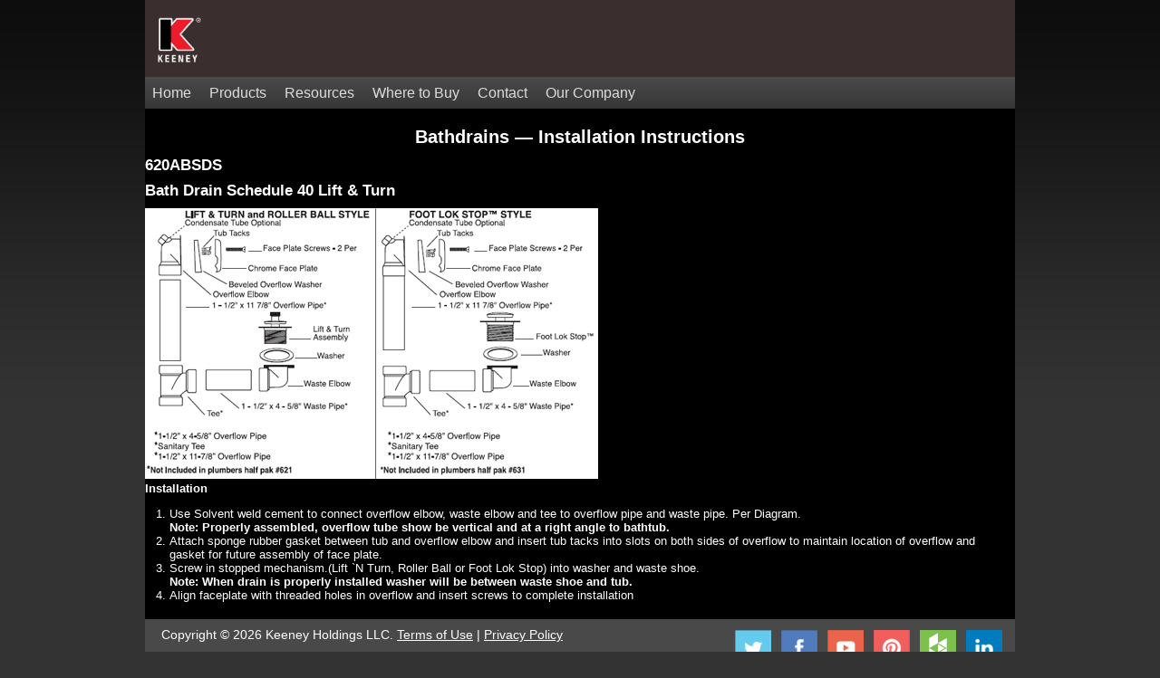

--- FILE ---
content_type: text/html; charset=utf-8
request_url: https://www.keeneymfg.com/installation_instructions/1922-en-620ABSDS
body_size: 4179
content:
<!DOCTYPE html>
<html>
  <head>
    <meta name="description" content="For over 90 years KEENEY is continually praised as an industry leader in both the wholesale and retail markets for plumbing products and our innovative plumbing solutions." />
<meta http-equiv="Content-type" content="text/html; charset=utf-8" />
<title>620ABSDS | Bath Drain Schedule 40 Lift &amp; Turn | Installation Instructions | Keeney | PlumbPak</title>

<script type="text/javascript">
  if (typeof console == "undefined" || typeof console.log == "undefined")
    console = { log: function() {} }
</script>

<link href="/assets/application-bc8856b4ebda6707583d637eb4f11fa2.css" media="screen" rel="stylesheet" type="text/css" />

<script src="https://ajax.googleapis.com/ajax/libs/jquery/1.11.2/jquery.min.js"></script>
<script src="https://ajax.googleapis.com/ajax/libs/jqueryui/1.12.1/jquery-ui.min.js"></script>
<script src="/assets/application-b07eba4cd93b826bd33aa33abf280af4.js" type="text/javascript"></script>

<!--[if lte IE 6]>
  <link href="/assets/ie6-08780f29cf55ae4e5567f363fbf07d72.css" media="screen" rel="stylesheet" type="text/css" />
<![endif]-->
<!--[if IE 7]>
  <link href="/assets/ie7-5ca9c04db6d3edacf30aacdec1a22c76.css" media="screen" rel="stylesheet" type="text/css" />
<![endif]-->
<!--[if gte IE 8]>
  <link href="/assets/ie-general-90d1c63c223590f5ee277a1dfad4f5e2.css" media="screen" rel="stylesheet" type="text/css" />
<![endif]-->


<!-- do not remove -->
<meta name="google-site-verification" content="nL7uhqj5vErRIAH2motmafZPHhxnhKzB08hDq2kZQ6I" />
<meta content="authenticity_token" name="csrf-param" />
<meta content="zeOJzqLt+Yb1LcgeN3Tuawzq7yYiO0GVr60a2kY/Dgs=" name="csrf-token" />
<link href="/installation_instructions/1922-en-620ABSDS" rel="canonical" />
    <!-- Facebook Pixel Code -->
    <script>
        !function(f,b,e,v,n,t,s){
          if(f.fbq)return;n=f.fbq=function(){n.callMethod?n.callMethod.apply(n,arguments):n.queue.push(arguments)};
          if(!f._fbq)f._fbq=n;n.push=n;n.loaded=!0;n.version='2.0';
          n.queue=[];t=b.createElement(e);t.async=!0;
          t.src=v;s=b.getElementsByTagName(e)[0];
          s.parentNode.insertBefore(t,s)
        }(window, document,'script', 'https://connect.facebook.net/en_US/fbevents.js');
        fbq('init', '1023788637632573');
        fbq('track', 'PageView');
    </script>
    <noscript>
      <img height="1" width="1" style="display:none" src="https://www.facebook.com/tr?id=1023788637632573&ev=PageView&noscript=1"/>
    </noscript>
    <!-- End Facebook Pixel Code -->
  </head>
  <body onload="">
    <div id="overlay"></div>
    <div id='outer_container'>
      <div id="container">
        <div id="header">
          <div id="logos">
            <h1><a href="https://www.keeneymfg.com/"></a></h1>
          </div>
          <div id="top_menu">
            <ul class='menu'>
  <li class='main-menu '>
    <a href="/"><span>Home</span></a>
  </li>
  <li class='main-menu ' id="menu-products">
    <a href="http://catalog.keeneymfg.com"><span>Products</span></a>
  </li>

<!--
  <li class='main-menu ' id="menu-masterkit">
    <a href="/masterkitbykeeney"><span>MasterKit</span></a>
  </li>
-->  <!-- Removed MKM 4-26-24 -->

  <li class='main-menu ' id="twenty-four-hour-plumb">
    <a href="/cad_drawings"><span>Resources</span></a>
  </li>
  <li class='main-menu '>
    <a href="/distributors"><span>Where to Buy</span></a>
  </li>
  <li class='main-menu ' id="cutomer-info">
    <a href="/contact"><span>Contact</span></a>
  </li>
  <li class='main-menu ' id="about">
    <a href="/about_us"><span>Our Company</span></a>
  </li>
</ul>

<!-- Products -->
<div id="menu-products-sub" class='sub_menu'>
  <div class="trans">
    <div class="up-arrow"></div>
  </div>
  <ul class="sub">
    <li><a href="http://catalog.keeneymfg.com">All Products</a></li>
    <li class="sub-exp">
      <a href="/designer-collection">Designer Collection</a>

      <div class="sub-exp-wrapper">
        <div class="sub-exp-section">
          <div>
            <strong>Kitchen</strong>
          </div>
          <div class="sub-exp-links">
            <div>
              <a href="/designer-collection/kitchen-faucet">Faucet</a>
            </div>
            <div>
              <a href="/designer-collection/kitchen-strainer">Strainer/Disposal</a>
            </div>
            <div>
              <a href="/designer-collection/kitchen-soap-dispenser">Soap/Lotion Dispenser</a>
            </div>
            <div>
              <a href="/designer-collection/kitchen-drainage">Drainage</a>
            </div>
          </div>
        </div>

        <div class="sub-exp-section">
          <div>
            <strong>Bath</strong>
          </div>
          <div class="sub-exp-links">
            <div>
              <a href="/designer-collection/bath-faucet">Faucet</a>
            </div>
            <div>
              <a href="/designer-collection/bath-fixture">Tub/Shower Fixture</a>
            </div>
            <div>
              <a href="/designer-collection/bath-shower-head">Shower Heads</a>
            </div>
            <div>
              <a href="/designer-collection/bath-tank-lever">Tank Levers</a>
            </div>
            <div>
              <a href="/designer-collection/bath-drainage">Drainage</a>
            </div>
          </div>
        </div>
      </div>
    </li>
    <li><a href="/featured_products">Featured Products</a></li>
    <li><a href="/merchandisings">Merchandising</a></li>
  </ul>
</div>


<!-- Resources -->
<div id="twenty-four-hour-plumb-sub" class='sub_menu'>
  <div class="trans">
    <div class="up-arrow"></div>
  </div>
  <ul class="sub">
    <li><a href="/cad_drawings"><span>Spec Sheets</span></a></li>
    <li><a href="/installation_instructions"><span>Installation Instructions</span></a></li>
    <li><a href="/installation_videos"><span>Video Tutorials</span></a></li>
    <li><a href="/plumbing_faqs"><span>Plumbing FAQs</span></a></li>
    <li><a href="/catalogs">Catalogs</a></li>
    <!-- <li><a href="/catalogapp"><span>Mobile Catalog App</span></a></li> -->  <!-- Removed MKM 4-26-24 -->
  </ul>
</div>

<!-- Contact -->
<div id="cutomer-info-sub" class='sub_menu'>
  <div class="trans">
    <div class="up-arrow"></div>
  </div>
  <ul class="sub">
    <li><a href="/contact"><span>Corporate</span></a></li>
   <!-- <li><a href="/sales_reps"><span>Sales Reps</span></a></li> -->
  </ul>
</div>

<!-- Our company -->
<div id="about-sub" class='sub_menu'>
  <div class="trans">
    <div class="up-arrow" id="about-arrow"></div>
  </div>
  <ul class="sub">
    <li><a href="/about_us"><span>About Us</span></a></li>
    <li><a href="/brands"><span>Our Brands</span></a></li>
    <li><a href="/history"><span>History</span></a></li>
    <li><a href="/industry-awards"><span>Industry Awards</span></a></li>
    <li><a href="/keeney-community"><span>Keeney In the Community</span></a></li>
    <li><a href="/scholarships"><span>Scholarships</span></a></li>

    <li><a href="https://www.oatey.com/careers" target="_blank"><span>Employment Opportunities</span></a></li>

    <li><a href="/C-TPAT"><span>C-TPAT</span></a></li>
    <li><a href="/green"><span>Green Initiative</span></a></li>
    <li><a href="/lead_free"><span>Lead Free</span></a></li>
    <li><a href="/prop65"><span>Prop 65</span></a></li>
    <li><a href="/vendor_agreement"><span>Vendor Agreement</span></a></li>
    <li><a href="/warranty"><span>Warranty</span></a></li>
   <!-- <li><a href="/order_tracking"><span>Order Tracking</span></a></li> -->  <!-- Removed MKM 4-26-24 -->
  </ul>
</div>

          </div>
        </div>
        <div id="content_container">
          
          

<h2 class='section_header' id='installation_instructions_header'>
	<a href="/installation_instructions/category/5-Bathdrains">Bathdrains — Installation Instructions</a>
</h2>

<div class='installation_instruction'>
  <h3>620ABSDS</h3>
  <h3>Bath Drain Schedule 40 Lift & Turn</h3>
  <div><img alt="Pp219630" src="/system/assets/1798/original/PP219630.gif?1260540351" /></div>
  <div><b>Installation</b>
<ol>
<li>Use Solvent weld cement to connect overflow elbow, waste elbow and tee to overflow pipe and waste pipe. Per Diagram.<br />
<b>Note: Properly assembled, overflow tube show be vertical and at a right angle to bathtub.</b></li>
<li>Attach sponge rubber gasket between tub and overflow elbow and insert tub tacks into slots on both sides of overflow to maintain location of overflow and gasket for future assembly of face plate.</li>
<li>Screw in stopped mechanism.(Lift `N Turn, Roller Ball or Foot Lok Stop) into washer and waste shoe.<br />
<b>Note: When drain is properly installed washer will be between waste shoe and tub.</b></li>
<li>Align faceplate with threaded holes in overflow and insert screws to complete installation</li>
</ol>



</ol></div>
  <div></div>
</div>


          <div class="clear"></div>
        </div>
      </div>

<!-- Commenting out Catalog App Footer  04-26-2024 mmagdits -->
<!--
      <a href="/catalogapp">
        <div id="mab-wrapper">
	<div id="mab-left">
		<img alt="Iphone8_app_screen" src="/assets/mobile_app_banner/iphone8_app_screen-ab7e53a9945e715bf91f5f48eeb48cf1.png" />
	</div>

	<div id="mab-middle">
		<h3>KEENEY CATALOG APP</h3>

		<ul>
			<li>Easily look up and find products</li>
			<li>Create work lists of favorite products</li>
			<li>View PDF catalogs and literature</li>
			<li>Connect with Customer Service</li>
		</ul>
	</div>

	<div id="mab-right">
		<h3>AVAILABLE AT</h3>

		<a href="https://play.google.com/store/apps/details?id=com.keeneymfg.catalog" target="_blank"><img alt="Google_play_badge" id="goog-play-icon" src="/assets/mobile_app_banner/google_play_badge-8b663b3814c6ac6c38ad57ca7f7521a3.png" /></a>

		<a href="https://itunes.apple.com/us/app/keeney-catalog/id1331028261?ls=1&amp;mt=8" target="_blank"><img alt="Ios_app_store_badge" id="ios-app-store-icon" src="/assets/mobile_app_banner/ios_app_store_badge-399ccdce6c58727b0a2a8cd04cde5a86.png" /></a>
	</div>
</div>
</a>-->

      <div id="footer">
        <div id='footer_content'>
  <div id='copyright'>
    Copyright &copy; 2026 Keeney Holdings LLC. <a href="/terms_of_use">Terms of Use</a>
    <span>|</span>
    <a href="/privacy_policy">Privacy Policy</a>
    
    <div>
	    <div id='login'>
    <a href="/login">Login</a>

	</div>
  </div>
</div>

<div id="social">
	<a href="https://twitter.com/KeeneyMfg" target="_blank">
		<img alt="Twitter" class="social-icon" src="/assets/social_icons/twitter-ce5d00d7310945c8c2c7352de4a1ac5a.png" />
	</a>

	<a href="https://www.facebook.com/KeeneyMFG" target="_blank">
		<img alt="Facebook" class="social-icon" src="/assets/social_icons/facebook-6ff5a8aef7dbb6133a26f0f68b42b586.png" />
	</a>

	<a href="https://www.youtube.com/user/keeneymfg" target="_blank">
		<img alt="Youtube" class="social-icon" src="/assets/social_icons/youtube-3b22a02378b798d18037f2e7dfd86818.png" />
	</a>

	<a href="https://www.pinterest.com/KeeneyMfg/boards/" target="_blank">
		<img alt="Pinterest-icon" class="social-icon" src="/assets/social_icons/pinterest-icon-a95aa2d6564d6290e75c7c2b51e986f0.png" />
	</a>

	<a href="https://www.houzz.com/pro/keeneymfg" target="_blank">
		<img alt="Houzz" class="social-icon" src="/assets/social_icons/houzz-fca8b3153b1a55e3e5d726d169006adb.png" />
	</a>

	<a href="https://www.linkedin.com/company/keeneymfg/" target="_blank">
		<img alt="Linkedin" class="social-icon" src="/assets/social_icons/linkedin-854bc04483746bc7aed54362201597ee.png" />
	</a>
</div>
      </div>
    </div>
      <script type="text/javascript">
    var _gaq = _gaq || [];
    _gaq.push(['_setAccount', 'UA-7519562-1']);
    _gaq.push(['_trackPageview']);

    (function() {
      var ga = document.createElement('script'); ga.type = 'text/javascript'; ga.async = true;
      ga.src = ('https:' == document.location.protocol ? 'https://ssl' : 'http://www') + '.google-analytics.com/ga.js';
      (document.getElementsByTagName('head')[0] || document.getElementsByTagName('body')[0]).appendChild(ga);
    })();
  </script>



    <script src="/assets/map-1afcf1d3e16d347ad51c7c6679ec12d0.js" type="text/javascript"></script>
    <script type="text/javascript" src="https://maps.googleapis.com/maps/api/js?key=AIzaSyCO06OmN0O6SEHxgKkt7b1Pvl3Gf5oAZSg"></script>

  </body>
</html>

--- FILE ---
content_type: text/css
request_url: https://www.keeneymfg.com/assets/application-bc8856b4ebda6707583d637eb4f11fa2.css
body_size: 6865
content:
body{font:10pt Arial,sans-serif}select,input,button,textarea,button{font:10pt Helvetica,Arial,sans-serif}body,div,dl,dt,dd,ul,ol,li,h1,h2,h3,h4,h5,h6,pre,form,fieldset,input,textarea,p,blockquote,th,td{margin:0;padding:0}table{border-collapse:collapse;border-spacing:0}abbr,acronym,fieldset,img{border:0}address,caption,cite,code,dfn,em,strong,th,var{font-style:normal;font-weight:normal}ol,ul{list-style:none}caption,th{text-align:left}q:before,q:after{content:''}h1,h2,h3,h4,h5,h6,strong{font-weight:bold}h1{font-size:175%}h2{font-size:150%}h3{font-size:125%}h4,h5,h6{font-size:100%}h1,h2,h3,h4,h5,h6{margin:0.5em 0}em{font-style:italic}blockquote,ul,ol,dl{margin:1em}ol,ul,dl{margin-left:2em}ol li{list-style:decimal outside}ul li{list-style:disc outside}dl dd{margin-left:1em}th,td{padding:2px 0.25em}th{font-weight:bold;text-align:center}caption{margin-bottom:.5em;text-align:center}p,fieldset,table,address{margin-bottom:1em}html,body{background:#333 url("body_background.png") top left repeat-x;color:#fff;height:100%;font-family:Arial,Helvetica,sans-serif}a,a:hover,a:visited,a:active{color:inherit;text-decoration:underline}.sub a,h1 a,h2 a,h3 a,h4 a,h5 a,h6 a,h1 a:visited,h2 a:visited,h3 a:visited,h4 a:visited,h5 a:visited,h6 a:visited{text-decoration:none}#login-btn{position:relative;top:0}#emph{font-size:17px}.emph-ul{color:#6caedf}.sc-box{border-bottom:solid 1px #aaa;margin:0 0 15px 0}.social-icon{height:40px;width:40px}.sales_rep .phone,.sales_rep .fax{float:right;margin:0 0 0 3px}.sales_rep{line-height:16px}#cust-notice{position:absolute;margin:4px 0 0 315px;font-size:18px;border:solid 2px #990000;padding:10px;text-decoration:none;background-color:#CC8080;color:#000;border-radius:20px}#cust-notice a{text-decoration:none}#outer_container{width:960px;margin:auto;padding:0 20px;height:100%}#container{width:960px;background:#000;height:auto !important}#logos{height:73px;padding:5px 0}#logos h1{background:#3a2e2e url("keeney.jpeg") 0 0 no-repeat;height:73px;width:73px;margin:0;background-size:contain}#logos.mk-logo h1{position:relative;background:#3a2e2e url("../keeney.jpeg") 0 0 no-repeat;top:22px;background-size:contain}#logos h1 a{display:block;height:50px}#content_container{padding:10px 0 6px 0;height:100%}#push{clear:both;height:40px}.employment_container p:nth-of-type(2){margin:0 auto;width:800px;padding:0 0 15px 0}.featured_item{height:100%;padding:0 0 20px 0}#footer{background:#494949;clear:both;margin:0;padding:12px 0 8px 18px;height:45px;line-height:20px;vertical-align:middle;font-size:8pt;overflow:auto}#social{position:relative;float:right;margin:0 10px 0 0;height:20px}#social a{color:transparent;margin:0 4px 0 4px}#li-right,.float_left,#copyright{float:left}#copyright{margin:-5px 0 0 0;font-size:14px}.float_right{float:right}#login{float:left;margin:5px 0 0 0}h2.section_header{text-align:center}#header{position:relative;z-index:2000;background-color:#3a2e2e;height:120px}img.float_left{margin:0 8px 8px 0}img.float_right{margin:0 0 8px 8px}.float_clear{clear:both}.employment_address,.employment_container h2,.center_text{text-align:center}.literature a[href*='pdf']{padding-right:20px;background:url("pdfIcon.png") right top no-repeat}hr{margin:16px 0;border:1px solid #999;color:#999;display:block;height:2px;background:#999;clear:both}#addresses address{margin:0 0 0 -100px;font-weight:200;font-size:14px}#addresses{margin:5px 0 0 0 !important}#contact_info strong,address strong{color:#99CCFF;border-bottom:solid 1px #aaa;line-height:24px}#contact_info{margin:-10px 0 0 0 !important;font-size:14px}.about-para{font-weight:100;font-size:16px;line-height:20px}.about{padding:0 30px 20px 30px !important}.prop-65-wrapper a{color:#6caedf !important}#top_menu{width:960px;height:35px;line-height:30px;vertical-align:middle;position:relative;background:#222 url("top_menu_bg0.png") repeat-x left top;font-size:12pt}.menu{margin:2px 0 0 0;list-style-type:none}.sub-exp{height:100%}.sub-exp-wrapper{text-align:left;padding:0 0 0 30px;font-size:14px;color:#444;margin:-6px 0 0 0}.sub-exp-section{margin:0 0 2px 0}.sub-exp-section:last-child{margin:0 0 10px 0}.sub-exp-links{margin:-4px 0 0 0;line-height:19px}.main-menu:hover,.current{border-bottom:solid 2px #ccc}.main-menu{position:relative;display:inline-block;padding:0 8px 0 8px;margin:3px 0 0 0}.main-menu a{text-decoration:none;color:#ddd}.clearance-stand-out{color:#ffff99 !important}.sub_menu{display:none;z-index:900;top:40px;background-color:#ccc;color:#000;opacity:0.90;border-radius:3px;height:auto !important;padding:0 0 2px 0}.up-arrow{display:block;margin:-10px 0 0 15px;width:0;height:0;border-left:75px solid transparent;border-right:75px solid transparent;border-bottom:25px solid #ccc}#about-arrow{margin:-10px 0 0 30px}.trans{height:40px;width:200px;background-color:transparent;margin:-15px 0 0 0;padding:20px 0 0 0}#menu-products-sub{position:absolute;display:none;width:190px;height:128px;margin:0 0 0 10px}#menu-catalogs-sub{position:absolute;display:none;width:190px;height:66px;margin:0 0 0 94px}#twenty-four-hour-plumb-sub{position:absolute;display:none;width:190px;height:97px;margin:0 0 0 190px}#cutomer-info-sub{position:absolute;display:none;width:190px;height:65px;margin:0 0 0 395px}#contact-img{display:block;margin:0 auto !important}#about-sub{position:absolute;display:none;width:220px;height:222px;margin:0 0 0 480px}.sub li{list-style-type:none;text-align:center;border-top:solid 1px #aaa}.sub li:first-child{border-top:none}.sub li:not(.sub-exp):hover{background-color:#ddd;cursor:pointer}.sub{margin:-42px 0 0 0}.sub li a{display:block}.sub-exp-section a{color:#777}.sub-exp a:hover{color:#ad0d0d;cursor:pointer}.cellphone-txt-field{display:none}#contact-form-wrap li{list-style:none}#required{position:absolute;margin:0 0 0 -135px;background-color:#f00;height:20px;width:120px;padding:5px 5px 5px 0;text-align:center;display:none}.arrow-right{position:absolute;margin:0 0 0 120px;width:0;height:0;border-top:10px solid transparent;border-bottom:10px solid transparent;border-left:10px solid #f00}#msg-required{position:absolute;margin:-110px 0 0 275px;background-color:#f00;height:20px;width:120px;padding:5px 5px 5px 0;text-align:center;display:none}.arrow-left{position:absolute;margin:0 0 0 -6px;width:0;height:0;border-top:10px solid transparent;border-bottom:10px solid transparent;border-right:10px solid #f00}#contact-form-wrap{text-align:left;margin:300px 0 25px 30px;padding:20px 0 0 160px;width:76%;height:200px;border-top:solid 1px #aaa}#contact-form-wrap h3{color:#99CCFF;border-bottom:solid 1px #aaa;width:114px}#contact-form-wrap form{margin:0 0 30px -28px}#send-btn{height:60px;width:100px;position:relative;top:-30px;margin:0 !important;font-size:20px}#contact-form-wrap label{font-size:14px}#thank-you-div{position:fixed;height:100%;width:100%;top:0;left:0;opacity:0.95;background-color:#000;display:none;z-index:1000}#thank-you-div>p{position:relative;text-align:center;font-size:22px;font-weight:bolder;top:30%;color:#99CCFF}#something-went-wrong{position:fixed;height:100%;width:100%;top:0;left:0;opacity:0.95;background-color:#000;display:none;z-index:1000}#something-went-wrong>p{position:relative;text-align:center;font-size:22px;font-weight:bolder;top:30%;color:#ee2233;line-height:24px}#contact-form-wrap ul{line-height:20px}#contact-form-wrap input[type="text"]{height:20px;width:250px;font-size:14px;padding:3px 3px 3px 3px}input[type="submit"]{position:relative}#li-left{float:left;padding:0 20px 0 0}#msg-area{position:relative;margin:-5px 0 0 0;padding:3px 3px 3px 3px;font-size:16px}textarea{border:solid 1px #aaa}.where-to-buy-panel{background-color:#fff;position:absolute;z-index:1000;display:none}.where-to-buy-panel.timeout{height:288px;width:896px;margin:1px 0 0 32px}.where-to-buy-panel.faucets{height:242px;width:915px}.timeout .sold-on-logo{height:100%;margin:0 4px 0 4px}.faucets .sold-on-logo{height:100%}.prop-65-hdr{color:#6caedf;font-family:Arial}h1.prop-65-hdr{text-align:center}h2.prop-65-hdr{font-size:16px;margin:0 0 2px 0}h3.prop-65-hdr{margin:0 0 2px 0;color:#6cdfdf}h3.h3-hdr{color:#6ccfdf;font-family:Arial;font-size:13px}.recipient-list{margin:5px 0 0 0}.recipient-list h3,.recipient-list p{font-size:14px}.prop-65-wrapper{padding:0 30px 10px 30px}.prop-65-wrapper a{color:#08f}.prop-65-wrapper p{line-height:16px}.section{margin:0 0 30px 0}.center-img{text-align:center !important;margin:0 auto}.bottom-section{margin:30px 0 20px 0}.clear{clear:both}#community-list li{list-style:disc}#bottom{padding:20px 20px 0 40px}#mk-login-link{font-size:19px;width:200px;height:20px;padding:5px 0 5px 0;background-color:#dd0003;display:block;color:#ffffff;text-decoration:none;text-align:center;margin:0 auto}#mk-login-link:hover{background-color:#ee0003}#warranty-shield{margin:3px auto 0 auto;text-align:center;padding:20px 60px 20px 60px;border-top:solid 1px #888;width:750px}#warranty{width:870px;margin:0 auto}#pp-wrapper{padding:0 20px 0 20px}#pp-wrapper h1,#pp-wrapper h2,#pp-wrapper h3,#pp-wrapper h4{color:#619CC8}#pp-wrapper h3{padding:10px 0 0 0;font-size:18px}#pp-wrapper h4{font-size:16px;padding:5px 0 0 0}#pp-wrapper strong{display:block;padding:0 0 10px 0;color:#b7d5ed}#pp-wrapper p{line-height:18px;margin:0 0 15px 0}#pp-wrapper p:last-child{margin:0 0 15px 0}ol li ol li{list-style-type:lower-alpha}div.dialog{width:25em;padding:0 4em;margin:4em auto 0 auto;border:1px solid #ccc;border-right-color:#999;border-bottom-color:#999;color:#fff;text-align:center;font-family:arial, sans-serif}div.dialog h1{font-size:100%;color:#f00;line-height:1.5em}#product_showcase{width:953px;height:312px;overflow:hidden;position:relative;margin:-19px 0 0 0}#product_showcase #products{position:relative}#products .product .product_image,#products .product .product_text{position:absolute;top:10px;height:300px;overflow:hidden}#products .product .product_image{width:465px;left:0}#products .product .product_image.full_width{width:920px}#products .product .product_text{right:0;width:425px;padding:22px 10px 0 0;background:transparent url("product_showcase_text_bg.png")}#showcase_shortcuts{position:absolute;top:15px;right:0;margin:0;color:#888;height:21px;font-size:11px}#showcase_shortcuts li{list-style:none;float:left;height:15px;width:15px;margin:2px;line-height:15px;border:1px solid #888;text-align:center;vertical-align:middle;cursor:pointer}#showcase_shortcut_play_pause{background:#000 url("showcase_shortcuts_play_pause.png") 0px -15px no-repeat}#showcase_shortcut_play_pause.pause{background-position:0px 0px}#showcase_shortcuts li.showcase_shortcuts{background:#000}#showcase_shortcuts li a,#showcase_shortcuts li a:hover{height:15px;width:15px;text-align:center;vertical-align:middle;color:#fff}#showcase_shortcuts li.current,#showcase_shortcuts li:hover{border-color:#fff;color:#fff}#showcase_shortcuts a,#showcase_shortcuts a:hover,#showcase_shortcuts a:active,#showcase_shortcuts a:visited{color:#fff;text-decoration:none}#landing_news{float:left;width:960px;color:#ccc}#landing_news a{color:#fff}#landing_news a:hover{text-decoration:none !important;color:#ddd !important}#landing_news .news{width:469px;height:1093px;background-color:#222;padding:5px}#landing_news #news_left{float:left;border-right:solid 1px #444}#landing_news #news_right{float:right;border-left:solid 1px #444}.news ul li:last-child{display:block !important;height:10px !important}#landing_news .news h2.news_header{text-align:center;color:#fff;font-weight:bold;background-color:#ff0012;padding:5px 0;margin:0 0 5px;font-family:Arial;font-size:28px}#landing_news .news ul{margin:-5px 0 0 0;padding:0}#landing_news .news li{list-style:none;padding:5px;width:445px;float:left;position:relative;height:194px}#landing_news .news li h3.news_headline{margin:0 0 4px}#landing_news .news li h3.news_headline a:hover{text-decoration:underline}#landing_news .news li img{float:left;margin-right:3px}#landing_news .news li .date{display:block}.home-news{height:120px;padding:0 0 0 10px;overflow:hidden}.news_headline{display:block;width:460px;height:40px;margin:0 0 5px -10px !important;border-top:solid 2px #333;padding:5px 10px 5px 10px;font-size:16px}div.flash_notice,p.no_search_results{background-color:#222;border:2px solid #444;margin:8px 0;padding:10px;border-radius:5px}#section_navigation{position:relative;float:right;width:300px;height:100%;margin:0;top:-10px;background:#111;padding:15px 5px 5px 5px;background:#222;text-align:center}#section_navigation h2{text-align:center;padding:0;margin:0}#section_navigation h2 a:hover{text-decoration:none}#section_navigation ul{margin:10px 0 0 0;list-style:none}#section_navigation li{margin-bottom:8px;list-style:none;padding:5px}#section_navigation li span.date{color:#ccc}#section_navigation h3{margin:0}#section_navigation a{text-decoration:none;font-size:12px;font-weight:100}#section_navigation a:hover{text-decoration:underline;color:#ccc}.featured_item .video_link,div.featured_item .main_image,#featured_items_title{text-align:center}.img-wrap{position:relative;text-align:center;padding:20px;top:-10px;width:530px;height:332px;background-color:#fff}#bottom-feat{position:relative;width:100%;margin:0 auto;padding:0 20px 0 20px;top:20px;box-sizing:border-box}.featured_item p{font-weight:100}.featured_item h2,.featured_item h3{color:#69A9D9}.featured_item a{font-weight:100}.main_image{max-width:100%;max-height:100%;margin:0 auto}.new_headline{color:#69A9D8;width:600px;margin:0 0 10px 0 !important;padding:3px 3px 3px 3px;background-color:#333;text-align:center}.featured-more{display:inline-block;color:#69A9D8 !important}#featured_items .post_excerpt{width:600px;text-align:justify}#featured_items .featured_item{width:550px;margin:16px 0 0 155px;clear:both}#featured_items .featured_item>h3{margin:0 0 4px}#featured_items .featured_item .featured_item_thumbnail{float:left;margin:0 5px 5px 0}.featured_item .packing_info table th{text-align:center;font-weight:bold}.featured_item .packing_info table th,.featured_item .packing_info table td{padding:2px;border:1px solid #ccc}.featured_item .related_items .related_item{float:right}.featured_item ul ul{margin:0}.related_items a{text-decoration:none}.literature ul li{position:relative;list-style:none;margin:0 0 0 -25px;top:-10px}#cad_drawings_header{text-align:center}#cad-search-wrap input[type="text"]{position:relative;top:-30px}#cad_drawings_header a,#cad_drawings_header a:hover,#cad_drawings_header a:visited,#cad_drawings_header a:active{text-decoration:none}#cad_drawings_categories{overflow:auto;list-style:none}#distributors_form p{display:none}#origin{position:relative;height:30px;width:830px;top:0;margin:5px 0 2px 0;padding:2px 100px 2px 10px;z-index:500;border:none;font-size:15px}#miles{position:relative;display:inline-block;margin:0 -95px 0 0;top:-36px;float:right;z-index:1000;color:#000;font-size:16px;background-color:#ccc;padding:8px 4px 4px 4px;height:22px;width:40px}#distributors_form select{position:relative;margin:0 45px 0 0;float:right;top:-36px;z-index:1000;border:none;background-color:#ccc;border-radius:0;padding:4px 4px 4px 4px;height:34px;width:50px;background-image:url("select_arrow.gif");background-repeat:no-repeat;background-position:right;-webkit-appearance:none;cursor:pointer;font-size:16px}#cad_drawings_categories .cad_drawings_category{width:33%;padding:5px 0;float:left;list-style:none}#cad_drawings{margin:0 5px;overflow:auto}.cad_drawing{width:280px;height:7em;margin:5px;padding:5px 10px;float:left;background:#222;overflow:hidden;border-radius:5px}.cad_drawing .link{color:#ccc;float:right}.merchandising h3,#merchandising_menu h2{text-align:center}#merchandising_menu h2 a,#merchandising_menu h2 a:hover,#merchandising_menu h2 a:visited,#merchandising_menu h2 a:active{text-decoration:none}#merchandising_menu ul{overflow:auto;background:#222;width:840px;padding:5px;border-radius:5px;margin:0 auto 20px auto}#merchandising_menu ul li{float:left;list-style:none;width:110px;height:100px;padding:5px;border-radius:5px}#merchandising_menu ul li.current{background-color:#777;border:none}#merchandising_menu ul li span{display:block;text-align:center}#merchandising_menu ul li span a{text-decoration:none}#merchandising_menu ul li span.category_name{padding:5px 0}#merchandising_main{padding:5px;text-align:center}.display_image{position:relative;top:-10px;left:-60px}.merchandising .merchandising_category{font-size:150%}.merchandising .display_image{float:right;width:450px;padding:0 10px;margin-bottom:10px}.display_image h3{text-align:center !important;font-weight:100 !important}.merchandising p{margin:0 0 0 45px;color:#6AAADA}.merchandising .display_image h3{text-align:left}.merchandising .literature a{position:relative;margin:0 0 0 56px;top:-10px}.merchandising .literature ul,.merchandising .literature li{list-style:none}.merchandising .literature ul{position:relative;margin:0 0 10px 14px;top:20px}#products .product{position:relative;width:920px;height:310px}#products .product .product_image a{display:block;text-align:center}div.pagination{padding:8px 0;margin:auto;text-align:center}div.pagination span{margin:1px}div.pagination span a,div.pagination span.current,div.pagination span.gap{text-decoration:none;display:inline-block;padding:1px 5px;-moz-border-radius:3px;-webkit-border-radius:3px;border-radius:3px;border:1px solid #aaa}div.pagination span a:hover,div.pagination span.current:hover,div.pagination span.gap:hover{background-color:#444}div.pagination span.current,div.pagination span.gap{border-color:#444;background-color:#444}#section_navigation div.pagination{font-size:8pt}#section_navigation div.pagination span{display:none}#section_navigation div.pagination span.prev,#section_navigation div.pagination span.current,#section_navigation div.pagination span.next{display:inline}.post_body .literature{position:relative;margin:0 0 0 -12px;top:10px}.merchandising .literature li{padding:1px}.catalog .catalog_cover,#catalogs_header{text-align:center}.center-heading{margin:0 0 10px 0}.catalog{width:460px;float:left;margin:0 5px;text-align:center !important}.catalog h3{color:#5E97C2}.catalog ul{line-height:20px}.link-sep{position:relative;padding:0 5px 0 5px;font-size:20px;top:4px}.catalog ul li{list-style:none}.catalog ul li a{text-decoration:none}.catalogs_literature{clear:both;margin:0 0 0 50px;line-height:20px}.catalogs_literature ul li{list-style:none}body#green #content_container{background:#224021 url(/assets/go_green_bg-0b1ab644447506bd0ebe82cd4f3489f5.png) left top no-repeat}.green-statment{width:800px;margin:0 0 20px 50px;text-align:justify}.green-link{margin:10px 0 0 50px}#green #go_green{background:transparent url(/assets/go_green-e937f5a206d7c022c594998ff43f7941.png) center center no-repeat;height:50px;line-height:50px;margin:105px auto 25px;text-align:center;vertical-align:middle;text-indent:-9999px}#green #go_green .green{color:#519048;font-size:25px;text-shadow:#000 2px 2px 2px}#green h3{color:#64A2CF;margin:20px 0 0 50px}#green #content_container a{text-decoration:none}.link-one-green{text-decoration:underline !important;font-size:14px;color:#ddd !important}#green .green_product{width:800px;height:200px;clear:both;margin:0 0 16px 50px}#green .green_product p{text-align:justify}#green .green_product img{float:left;margin:0 5px 5px 0}#green .green_product h4{color:#ddd;font-weight:100;width:800px;font-size:16px;margin:0 0 10px 0 !important;padding:5px 3px 5px 3px;background-color:#5588AE;text-align:center;font-family:arial, sans-serif}#green img.earth_day_small{width:229px;height:183px}#green img.earth_day_large{width:466px;height:570px;margin-bottom:0 !important}#green img.earth_day{float:left;margin:0 8px 8px 0;padding:0;border:none}#green img.earth_large{width:466px}#green img.earth_day.last{margin-right:0}div#installation_videos div.installation_video_group{clear:both;overflow:auto}#order_tracking_form input[type="submit"]:hover,#install-instruct-form input[type="submit"]:hover,#spec-sheet-form input[type="submit"]:hover{background-color:#555}#install-instruct-form input[type="text"],#spec-sheet-form input[type="text"]{position:relative;top:-35px;border:none;height:25px;width:240px;padding:2px 76px 2px 5px}#install-instruct-form input[type="submit"],#spec-sheet-form input[type="submit"]{position:relative;margin:0 0 0 -73px !important;top:-34px;height:29px;width:70px;font-size:14px;font-family:"Arial";border:none;background-color:#444;color:#fff;cursor:pointer}#order_tracking_form input[type="text"]{position:relative;top:-5px;border:none;height:25px;width:240px;padding:2px 76px 2px 5px}#order_tracking_form input[type="submit"]{position:relative;margin:0 0 0 -84px !important;top:-4px;height:29px;width:81px;font-size:14px;font-family:"Arial";border:none;background-color:#444;color:#fff;cursor:pointer}input:focus{outline:none}div#installation_videos div.installation_video{width:415px;margin-right:20px;margin-left:20px;float:left;padding:5px;font-weight:100}div#installation_videos div.installation_video.right{margin-right:0}div#installation_videos div.installation_video h3{text-align:center;margin:0 0 8px 0;color:#ccc}div#installation_videos div.installation_video h3 a{text-decoration:none;font-size:16px;font-family:"Arial"}div#installation_videos div.installation_video h3 a:hover{text-decoration:none;color:#9EC7E5}div#installation_videos div.installation_video img{float:left;margin-right:3px}h2.video_title{text-align:center}#installation_videos .post_excerpt{text-align:justify}div.installation_video div.video{margin:0 85px 16px 85px;width:480px;padding:10px;-moz-border-radius:5px;-webkit-border-radius:5px;border-radius:5px;background:#222}.installation_video{margin:0 0 30px 0}.installation_video h3{text-align:left !important;color:#68A7D6 !important}#installation_instructions_header{text-align:center}#installation_instructions_header a,#installation_instructions_header a:hover,#installation_instructions_header a:visited,#installation_instructions_header a:active{text-decoration:none}#installation_instructions_categories{overflow:auto;list-style:none}#installation_instructions_categories .installation_instructions_category{width:33%;padding:5px 0;float:left;list-style:none}table.installation_instructions{margin:5px 0}#installation_instructions{margin:0 5px;overflow:auto}.cad_drawing{width:280px;height:7em;margin:5px;padding:5px 10px;float:left;background:#222;overflow:hidden;-moz-border-radius:5px;-webkit-border-radius:5px;border-radius:5px}.cad_drawing .link{color:#ccc;float:right}#distributors_form img{vertical-align:middle}.distributor{background-color:transparent !important;height:105px !important}#map{width:960px;height:500px;margin:auto;color:#000;margin:-25px 0;top:-35px}#distributors_listing{margin:0 5px;overflow:auto}#distributors_listing address.distributor{width:280px;height:7em;margin:5px;padding:5px 10px;float:left;background:#111;overflow:hidden;-moz-border-radius:5px;-webkit-border-radius:5px;border-radius:5px}#sales_reps_header{text-align:center}#sales_reps{margin:auto;background:#222;color:#ccc}#sales_reps .territory{font-size:150%;background:#000;color:#fff}#sales_reps .sales_rep td{vertical-align:top;padding:8px}#sales_reps td address{margin:0 0 0 16px}#order_tracking_header{text-align:center}#order_tracking_form{text-align:center;margin:16px}table.order_tracking{margin:20px auto 0 0;background-color:#fff;color:#000;width:100%}table.order_tracking th,table.order_tracking td{border:1px solid #ccc;padding:3px 10px 3px 10px;text-align:left}#addresses{margin:50px 0 0;width:50%;font-size:130%;text-align:center}#contact_info{text-align:center;width:50%}#contact_info p{margin:16px}#about_building{position:relative;float:left;margin:0 8px 8px 0;top:10px}.about p{text-align:justify}.about ul li{list-style:none;line-height:22px}.about ul li a{text-decoration:none;color:#ed9}#about-top{background-color:#222;padding:20px 15px 1px 15px;margin:0 0 30px 0}#about-bottom{background-color:#222;padding:20px 15px 1px 15px;margin:0}#about-bottom ul{position:relative;margin:0;top:-10px}.about-h3{color:#68A7D6;font-family:"Arial"}.bigger-font{color:#68A7D6;font-size:16px}.about .link-list{background-color:#222;padding:10px;margin:0 0 17px 0}.about-para a{text-decoration:none;color:#ed9}#achievements{text-align:center}#achievements table{text-align:left;margin:16px auto}#achievements table .odd{background:#222}#achievements table .even{background:#444}dl dt{margin-bottom:4px;list-style:disc outside;font-family:"Arial"}#inner dd{margin:0 0 25px 0}#inner{width:840px;margin:0 auto}#inner .lead-free-li{margin:0}#inner .lead-free-li li{list-style:none;line-height:18px}#inner .lead-free-li li a{text-decoration:none;color:#ed9}.faq-strong{color:#5E98C3}.section_header{font-family:"Arial"}.next{position:relative;margin:50px 0 0 26px;font-family:"Arial"}.plumb-faq-h3{margin:0 0 0 26px;font-family:"Arial"}#plumb-faqs dt,#plumb-faqs dt span{color:#619CC8}dl dd{margin:0 0 16px 0;color:#ccc}dl dd address{margin-left:16px}ul#site_map li{margin-top:4px}ul#site_map ul{margin:0 0 0 32px}#vendor_agreement ol,#vendor_agreement p{margin-bottom:32px}#vendor_agreement h2{text-align:center}.overstock .description{margin-left:16px}.overstock img{float:left;margin:0 5px 5px 0}.list_gallery_widget{width:655px;height:500px;overflow:hidden;margin:1em -2px;border:2px solid #666}.list_gallery_widget ul{list-style:none;margin:0;padding:0}.list_gallery_widget ul li{list-style:none}.list_gallery_index{float:left;width:190px;height:490px;padding:5px;overflow:auto}.list_gallery_index ul li{margin-bottom:20px}.list_gallery_index ul li li{margin:3px 0 10px}.list_gallery_view li.current,.list_gallery_index ul li li.current span,.list_gallery_index ul li li a{display:block}.list_gallery_index ul li li span{display:none;color:#999;padding-left:1em;font-size:10px}.list_gallery_index ul ul{margin-left:15px}.list_gallery_index .gallery_link{cursor:pointer;text-decoration:none}.list_gallery_index .gallery_link:hover{text-decoration:underline}.list_gallery_widget .style_header{color:#999;font-size:12pt;font-weight:bold;font-family:georgia, times, "times new roman", serif;text-shadow:#333 2px 2px 2px}#faucet_style{background:transparent url(/assets/stylewise/stylewise_faucet_logo-00e1ad34a5ac8e25b4fd0c18b698891d.png) no-repeat 100% 20px}#latch_door_style{background:transparent url(/assets/stylewise/stylewise_latch_logo-3b860c3da028a9f5e4cd18998b123d8b.png) no-repeat 100% 20px}#cross_style{background:transparent url(/assets/stylewise/stylewise_cross_logo-53a3ad2ac3028a5e2e0f3b4bfab402e4.png) no-repeat 100% 5px}.list_gallery_view{float:left;margin-left:5px;width:450px;height:500px;overflow:hidden;background:black;position:relative}.list_gallery_view li{width:450px;height:500px;position:absolute;top:0;left:0;display:none}.list_gallery_view .gallery_image_collection{height:425px;overflow:hidden}.gallery_image_collection .gallery_image{width:450px;height:425px;position:absolute;top:0;left:0;overflow:hidden}.gallery_image_collection .gallery_image .gallery_image_450_300{margin-top:62px}.list_gallery_view .gallery_image_thumbnail_collection{position:absolute;left:0;top:425px;width:450px;height:75px}.gallery_image_thumbnail_collection .gallery_thumbnail{height:65px;width:65px;overflow:hidden;float:left;border:5px solid black;cursor:pointer}.gallery_image_thumbnail_collection .gallery_thumbnail:hover{border-color:#333}.gallery_image_thumbnail_collection .gallery_thumbnail,.gallery_image_thumbnail_collection img{width:65px;height:65px}.gallery_image_thumbnail_collection .gallery_thumbnail_65_43{width:65px;height:43px;margin-top:11px}#mab-wrapper{width:960px;height:275px;background-color:#ccc;box-sizing:border-box;color:#333}#mab-left{padding:12px 0 10px 0;float:left;width:21%;box-sizing:border-box}#mab-left img{height:250px;padding:0 0 0 35px}#mab-middle{padding:35px 0 0 0;float:left;width:45%;text-align:left}#mab-middle h3{font-size:24px;font-weight:100;word-spacing:4px;padding:0;margin:0}#mab-middle ul{margin:5px 0 0 24px}#mab-middle ul li{font-size:22px;line-height:37px;font-weight:100}#mab-right{position:relative;float:right;width:34%;background-color:#aaa;height:274px;margin:0;padding:35px 0 0 0;box-sizing:border-box}#mab-right h3{font-size:24px;font-weight:100;text-align:center;margin:0 0 14px 0}#mab-right img{display:block;margin:0 auto 15px auto}#goog-play-icon{width:200px}#ios-app-store-icon{width:200px}#mab-app-page-wrapper{width:900px;margin:0 auto}.mab-app-demo{display:inline-block;height:340px;margin:20px 60px 20px 60px}#mab-app-page-avail-at-wrapper{text-align:center}#mab-app-page-avail-at-wrapper img{display:block;margin:0 auto 20px auto}


--- FILE ---
content_type: application/javascript
request_url: https://www.keeneymfg.com/assets/map-1afcf1d3e16d347ad51c7c6679ec12d0.js
body_size: 1147
content:
$(document).ready(function(){if(0!=$("#map").length){$(window).load(function(){$.ajax({type:"GET",url:"/distributors",dataType:"json",success:function(e){var n="undefined"==typeof e.distributors[0]?"06111":e.distributors[0].zip;geoCode(n)}})});var e={map:null,markers:[],infowindows:[],geocoder:null,clearMarkers:function(){for(var e;e=this.markers.pop();)e.setMap(null);this.infowindows=[]},closeAllInfoWindows:function(){$.each(this.infowindows,function(e,n){n.close()})}},n=function(n){$("#distributors_listing").html(""),n.length,$.each(n,function(n,t){var a,r,i;a=o(t),r=new google.maps.InfoWindow({content:a}),e.infowindows.push(r),i=new google.maps.Marker({position:new google.maps.LatLng(t.lat,t.lng),map:e.map,title:t.name}),e.markers.push(i),google.maps.event.addListener(i,"click",function(){e.closeAllInfoWindows(),r.open(e.map,i)}),$("#distributors_listing").append(a)})},o=function(e){var n="<address class='distributor'>";return n+="<strong>"+e.name+"</strong><br/>",n+=e.address+"<br/>",""!=e.address2&&(n+=e.address2+"<br/>"),n+=e.city+", "+e.state+" "+e.zip+"<br/>",n+=e.phone.replace(/[^\d]/,"").replace(/(\d{3})(\d{3})(\d{4})/,"($1) $2-$3")+"<br/>",n+="<a href='http://maps.google.com/maps?daddr="+e.address+"+"+e.city+"+"+e.state+"+"+e.zip+"&amp;hl=en'>Directions</a>",n+="</address>"},t=9,a={10:10,25:9,50:8,75:7,100:7};distanceToZoomLevel=function(){var e=a[$("#distance").val()];return e?e:t},geoCode=function(o){e.geocoder.geocode({address:o},function(o,t){if(t==google.maps.GeocoderStatus.OK){var a,r;e.map.setCenter(o[0].geometry.location),a={lat:o[0].geometry.location.lat(),lng:o[0].geometry.location.lng(),distance:$("#distance").val()},r="/distributors",$.getJSON(r,a,function(o){return $("#distributors_form_indicator").hide(),e.clearMarkers(),0==o.distributors.length?(alert("Sorry, there were no results in your area"),void 0):(n(o.distributors),void 0)}),e.map.setZoom(distanceToZoomLevel())}else alert("We could not understand the locatiom, please try another.")})},e.geocoder=new google.maps.Geocoder,e.map=new google.maps.Map(document.getElementById("map"),{zoom:4,center:new google.maps.LatLng(36,-95),mapTypeId:google.maps.MapTypeId.ROADMAP}),$("#distributors_form").submit(function(){$("#distributors_form_indicator").show();var e=$("#origin").val();return geoCode(e),!1}).find("input[type=submit]").attr("disabled",!1)}});

--- FILE ---
content_type: application/javascript
request_url: https://www.keeneymfg.com/assets/application-b07eba4cd93b826bd33aa33abf280af4.js
body_size: 4762
content:
!function(){var t=this,n=t._,e={},r=Array.prototype,i=Object.prototype,u=r.slice,a=r.unshift,c=i.toString,o=i.hasOwnProperty,l=r.forEach,s=r.map,f=r.reduce,p=r.reduceRight,d=r.filter,h=r.every,m=r.some,g=r.indexOf,v=r.lastIndexOf;i=Array.isArray;var y=Object.keys,_=Function.prototype.bind,$=function(t){return new O(t)};"undefined"!=typeof module&&module.exports?(module.exports=$,$._=$):t._=$,$.VERSION="1.1.7";var w=$.each=$.forEach=function(t,n,r){if(null!=t)if(l&&t.forEach===l)t.forEach(n,r);else if(t.length===+t.length)for(var i=0,u=t.length;u>i&&!(i in t&&n.call(r,t[i],i,t)===e);i++);else for(i in t)if(o.call(t,i)&&n.call(r,t[i],i,t)===e)break};$.map=function(t,n,e){var r=[];return null==t?r:s&&t.map===s?t.map(n,e):(w(t,function(t,i,u){r[r.length]=n.call(e,t,i,u)}),r)},$.reduce=$.foldl=$.inject=function(t,n,e,r){var i=void 0!==e;if(null==t&&(t=[]),f&&t.reduce===f)return r&&(n=$.bind(n,r)),i?t.reduce(n,e):t.reduce(n);if(w(t,function(t,u,a){i?e=n.call(r,e,t,u,a):(e=t,i=!0)}),!i)throw new TypeError("Reduce of empty array with no initial value");return e},$.reduceRight=$.foldr=function(t,n,e,r){return null==t&&(t=[]),p&&t.reduceRight===p?(r&&(n=$.bind(n,r)),void 0!==e?t.reduceRight(n,e):t.reduceRight(n)):(t=($.isArray(t)?t.slice():$.toArray(t)).reverse(),$.reduce(t,n,e,r))},$.find=$.detect=function(t,n,e){var r;return b(t,function(t,i,u){return n.call(e,t,i,u)?(r=t,!0):void 0}),r},$.filter=$.select=function(t,n,e){var r=[];return null==t?r:d&&t.filter===d?t.filter(n,e):(w(t,function(t,i,u){n.call(e,t,i,u)&&(r[r.length]=t)}),r)},$.reject=function(t,n,e){var r=[];return null==t?r:(w(t,function(t,i,u){n.call(e,t,i,u)||(r[r.length]=t)}),r)},$.every=$.all=function(t,n,r){var i=!0;return null==t?i:h&&t.every===h?t.every(n,r):(w(t,function(t,u,a){return(i=i&&n.call(r,t,u,a))?void 0:e}),i)};var b=$.some=$.any=function(t,n,r){n=n||$.identity;var i=!1;return null==t?i:m&&t.some===m?t.some(n,r):(w(t,function(t,u,a){return(i|=n.call(r,t,u,a))?e:void 0}),!!i)};$.include=$.contains=function(t,n){var e=!1;return null==t?e:g&&t.indexOf===g?-1!=t.indexOf(n):(b(t,function(t){return(e=t===n)?!0:void 0}),e)},$.invoke=function(t,n){var e=u.call(arguments,2);return $.map(t,function(t){return(n.call?n||t:t[n]).apply(t,e)})},$.pluck=function(t,n){return $.map(t,function(t){return t[n]})},$.max=function(t,n,e){if(!n&&$.isArray(t))return Math.max.apply(Math,t);var r={computed:-1/0};return w(t,function(t,i,u){i=n?n.call(e,t,i,u):t,i>=r.computed&&(r={value:t,computed:i})}),r.value},$.min=function(t,n,e){if(!n&&$.isArray(t))return Math.min.apply(Math,t);var r={computed:1/0};return w(t,function(t,i,u){i=n?n.call(e,t,i,u):t,i<r.computed&&(r={value:t,computed:i})}),r.value},$.sortBy=function(t,n,e){return $.pluck($.map(t,function(t,r,i){return{value:t,criteria:n.call(e,t,r,i)}}).sort(function(t,n){var e=t.criteria,r=n.criteria;return r>e?-1:e>r?1:0}),"value")},$.groupBy=function(t,n){var e={};return w(t,function(t,r){var i=n(t,r);(e[i]||(e[i]=[])).push(t)}),e},$.sortedIndex=function(t,n,e){e||(e=$.identity);for(var r=0,i=t.length;i>r;){var u=r+i>>1;e(t[u])<e(n)?r=u+1:i=u}return r},$.toArray=function(t){return t?t.toArray?t.toArray():$.isArray(t)?u.call(t):$.isArguments(t)?u.call(t):$.values(t):[]},$.size=function(t){return $.toArray(t).length},$.first=$.head=function(t,n,e){return null==n||e?t[0]:u.call(t,0,n)},$.rest=$.tail=function(t,n,e){return u.call(t,null==n||e?1:n)},$.last=function(t){return t[t.length-1]},$.compact=function(t){return $.filter(t,function(t){return!!t})},$.flatten=function(t){return $.reduce(t,function(t,n){return $.isArray(n)?t.concat($.flatten(n)):(t[t.length]=n,t)},[])},$.without=function(t){return $.difference(t,u.call(arguments,1))},$.uniq=$.unique=function(t,n){return $.reduce(t,function(t,e,r){return 0!=r&&(n===!0?$.last(t)==e:$.include(t,e))||(t[t.length]=e),t},[])},$.union=function(){return $.uniq($.flatten(arguments))},$.intersection=$.intersect=function(t){var n=u.call(arguments,1);return $.filter($.uniq(t),function(t){return $.every(n,function(n){return $.indexOf(n,t)>=0})})},$.difference=function(t,n){return $.filter(t,function(t){return!$.include(n,t)})},$.zip=function(){for(var t=u.call(arguments),n=$.max($.pluck(t,"length")),e=Array(n),r=0;n>r;r++)e[r]=$.pluck(t,""+r);return e},$.indexOf=function(t,n,e){if(null==t)return-1;var r;if(e)return e=$.sortedIndex(t,n),t[e]===n?e:-1;if(g&&t.indexOf===g)return t.indexOf(n);for(e=0,r=t.length;r>e;e++)if(t[e]===n)return e;return-1},$.lastIndexOf=function(t,n){if(null==t)return-1;if(v&&t.lastIndexOf===v)return t.lastIndexOf(n);for(var e=t.length;e--;)if(t[e]===n)return e;return-1},$.range=function(t,n,e){arguments.length<=1&&(n=t||0,t=0),e=arguments[2]||1;for(var r=Math.max(Math.ceil((n-t)/e),0),i=0,u=Array(r);r>i;)u[i++]=t,t+=e;return u},$.bind=function(t,n){if(t.bind===_&&_)return _.apply(t,u.call(arguments,1));var e=u.call(arguments,2);return function(){return t.apply(n,e.concat(u.call(arguments)))}},$.bindAll=function(t){var n=u.call(arguments,1);return 0==n.length&&(n=$.functions(t)),w(n,function(n){t[n]=$.bind(t[n],t)}),t},$.memoize=function(t,n){var e={};return n||(n=$.identity),function(){var r=n.apply(this,arguments);return o.call(e,r)?e[r]:e[r]=t.apply(this,arguments)}},$.delay=function(t,n){var e=u.call(arguments,2);return setTimeout(function(){return t.apply(t,e)},n)},$.defer=function(t){return $.delay.apply($,[t,1].concat(u.call(arguments,1)))};var x=function(t,n,e){var r;return function(){var i=this,u=arguments,a=function(){r=null,t.apply(i,u)};e&&clearTimeout(r),(e||!r)&&(r=setTimeout(a,n))}};$.throttle=function(t,n){return x(t,n,!1)},$.debounce=function(t,n){return x(t,n,!0)},$.once=function(t){var n,e=!1;return function(){return e?n:(e=!0,n=t.apply(this,arguments))}},$.wrap=function(t,n){return function(){var e=[t].concat(u.call(arguments));return n.apply(this,e)}},$.compose=function(){var t=u.call(arguments);return function(){for(var n=u.call(arguments),e=t.length-1;e>=0;e--)n=[t[e].apply(this,n)];return n[0]}},$.after=function(t,n){return function(){return--t<1?n.apply(this,arguments):void 0}},$.keys=y||function(t){if(t!==Object(t))throw new TypeError("Invalid object");var n,e=[];for(n in t)o.call(t,n)&&(e[e.length]=n);return e},$.values=function(t){return $.map(t,$.identity)},$.functions=$.methods=function(t){var n,e=[];for(n in t)$.isFunction(t[n])&&e.push(n);return e.sort()},$.extend=function(t){return w(u.call(arguments,1),function(n){for(var e in n)void 0!==n[e]&&(t[e]=n[e])}),t},$.defaults=function(t){return w(u.call(arguments,1),function(n){for(var e in n)null==t[e]&&(t[e]=n[e])}),t},$.clone=function(t){return $.isArray(t)?t.slice():$.extend({},t)},$.tap=function(t,n){return n(t),t},$.isEqual=function(t,n){if(t===n)return!0;var e=typeof t;if(e!=typeof n)return!1;if(t==n)return!0;if(!t&&n||t&&!n)return!1;if(t._chain&&(t=t._wrapped),n._chain&&(n=n._wrapped),t.isEqual)return t.isEqual(n);if(n.isEqual)return n.isEqual(t);if($.isDate(t)&&$.isDate(n))return t.getTime()===n.getTime();if($.isNaN(t)&&$.isNaN(n))return!1;if($.isRegExp(t)&&$.isRegExp(n))return t.source===n.source&&t.global===n.global&&t.ignoreCase===n.ignoreCase&&t.multiline===n.multiline;if("object"!==e)return!1;if(t.length&&t.length!==n.length)return!1;e=$.keys(t);var r=$.keys(n);if(e.length!=r.length)return!1;for(var i in t)if(!(i in n&&$.isEqual(t[i],n[i])))return!1;return!0},$.isEmpty=function(t){if($.isArray(t)||$.isString(t))return 0===t.length;for(var n in t)if(o.call(t,n))return!1;return!0},$.isElement=function(t){return!(!t||1!=t.nodeType)},$.isArray=i||function(t){return"[object Array]"===c.call(t)},$.isObject=function(t){return t===Object(t)},$.isArguments=function(t){return!(!t||!o.call(t,"callee"))},$.isFunction=function(t){return!!(t&&t.constructor&&t.call&&t.apply)},$.isString=function(t){return!!(""===t||t&&t.charCodeAt&&t.substr)},$.isNumber=function(t){return!!(0===t||t&&t.toExponential&&t.toFixed)},$.isNaN=function(t){return t!==t},$.isBoolean=function(t){return t===!0||t===!1},$.isDate=function(t){return!(!t||!t.getTimezoneOffset||!t.setUTCFullYear)},$.isRegExp=function(t){return!(!t||!t.test||!t.exec||!t.ignoreCase&&t.ignoreCase!==!1)},$.isNull=function(t){return null===t},$.isUndefined=function(t){return void 0===t},$.noConflict=function(){return t._=n,this},$.identity=function(t){return t},$.times=function(t,n,e){for(var r=0;t>r;r++)n.call(e,r)},$.mixin=function(t){w($.functions(t),function(n){A(n,$[n]=t[n])})};var I=0;$.uniqueId=function(t){var n=I++;return t?t+n:n},$.templateSettings={evaluate:/<%([\s\S]+?)%>/g,interpolate:/<%=([\s\S]+?)%>/g},$.template=function(t,n){var e=$.templateSettings;return e="var __p=[],print=function(){__p.push.apply(__p,arguments);};with(obj||{}){__p.push('"+t.replace(/\\/g,"\\\\").replace(/'/g,"\\'").replace(e.interpolate,function(t,n){return"',"+n.replace(/\\'/g,"'")+",'"}).replace(e.evaluate||null,function(t,n){return"');"+n.replace(/\\'/g,"'").replace(/[\r\n\t]/g," ")+"__p.push('"}).replace(/\r/g,"\\r").replace(/\n/g,"\\n").replace(/\t/g,"\\t")+"');}return __p.join('');",e=new Function("obj",e),n?e(n):e};var O=function(t){this._wrapped=t};$.prototype=O.prototype;var k=function(t,n){return n?$(t).chain():t},A=function(t,n){O.prototype[t]=function(){var t=u.call(arguments);return a.call(t,this._wrapped),k(n.apply($,t),this._chain)}};$.mixin($),w(["pop","push","reverse","shift","sort","splice","unshift"],function(t){var n=r[t];O.prototype[t]=function(){return n.apply(this._wrapped,arguments),k(this._wrapped,this._chain)}}),w(["concat","join","slice"],function(t){var n=r[t];O.prototype[t]=function(){return k(n.apply(this._wrapped,arguments),this._chain)}}),O.prototype.chain=function(){return this._chain=!0,this},O.prototype.value=function(){return this._wrapped}}(),$(document).ready(function(){if($("#user_session_login").focus(),$("#contact-frm").on("submit",function(t){t.preventDefault(),$.ajaxSetup({beforeSend:function(){$("#thank-you-div").fadeIn(200)},error:function(){$("#something-went-wrong").fadeIn(200).delay(5e3).fadeOut(200)}});var n=$("#contact_name").val(),e=$("#contact_email").val(),r=$("#contact_msg").val(),i=$("#cell-val").val(),u={};$("#contact_email, #contact_name, #contact_msg").on("keypress",function(){var t={border:"solid 1px #aaa","background-color":"#fff"};return $(this).css(t),$("#required").fadeOut(200),$("#msg-required").fadeOut(200),!0});var a={border:"solid 2px #f00","background-color":"#FFD1D1"};return n?e?r?i?($("#something-went-wrong").fadeIn(200).delay(5e3).fadeOut(200),!1):(u.name=n,u.email=e,u.msg=r,$.get("/contact/mailer",{contact:u},function(){$("#contact_name").val(""),$("#contact_email").val(""),$("#contact_msg").val(""),$("#thank-you-div").delay(3e3).fadeOut(200)}),void 0):($("#contact_msg").focus(),$("#contact_msg").css(a),$("#contact_msg").after($("#msg-required").fadeIn(200)),!1):($("#contact_email").focus(),$("#contact_email").css(a),$("#contact_email").before($("#required").fadeIn(200)),!1):($("#contact_name").focus(),$("#contact_name").css(a),$("#contact_name").before($("#required").fadeIn(200)),!1)}),$("#product_showcase").length>0){var t=.25,n=function(){this.intervalID=null,this.productShowcaseIntervalTime=1e4,this.animationSpeed=1500,this.productIndex=0,this.productsLength=$("#products").children().length,this.productHeight=310,this.template="<ul id='showcase_shortcuts'>",this.template+="<li id='showcase_shortcut_play_pause' class='showcase_shortcut_play_pause'></li>";for(var t=0;t<this.productsLength;t++)this.template+="<li id='showcase_shortcut_"+t+"' class='showcase_shortcut' data-shortcut='"+t+"'>"+(t+1)+"</li>";this.template+="</ul>",$("#product_showcase").append(this.template),this.startShowcase=function(){$("#showcase_shortcut_play_pause").removeClass("pause"),this.intervalID=setInterval(function(){var t=$("#products"),n=310,e=1500,r=parseInt($("#showcase_shortcuts .current").removeClass("current").data("shortcut"),10);++r>=t.children().length?(r=0,t.animate({top:0},e)):t.animate({top:"-="+n},e),$("#showcase_shortcut_"+r).addClass("current")},this.productShowcaseIntervalTime)},this.stopShowcase=function(){clearInterval(this.intervalID),this.intervalID=null,$("#showcase_shortcut_play_pause").addClass("pause")},this.goToProduct=function(t){this.stopShowcase(),this.productIndex=t,$("#products").animate({top:-1*t*this.productHeight},this.animationSpeed/2),this.setCurrentProduct()},this.setCurrentProduct=function(){$("#showcase_shortcuts .current").removeClass("current"),$("#showcase_shortcut_"+this.productIndex).addClass("current")},this.playPause=function(){this.intervalID?this.stopShowcase():this.startShowcase()},this.setCurrentProduct(),this.playPause()},e=new n;$("#showcase_shortcuts").css({opacity:t}).mouseenter(function(t){$(t.currentTarget).css({opacity:1})}).mouseleave(function(n){$(n.currentTarget).css({opacity:t})}).delegate(".showcase_shortcut","click",function(t){e.goToProduct($(t.target).data("shortcut"))}),$("#showcase_shortcut_play_pause").click(function(){e.playPause()})}if($("#section_navigation").length>0&&$("#content_container").delegate("#section_navigation .pagination a","click",function(t){return t.preventDefault(),$.get(t.target.href,"format=js",function(t){$("#section_navigation").replaceWith(t)},"html"),!1}),$("#stylewise_gallery").length>0){var r=$("#stylewise_gallery");r.find(".gallery_image:nth-child(2)").hide(),r.delegate("a.gallery_link","click",function(t){$("#stylewise_gallery .current").removeClass("current");var n=$(t.currentTarget).parent().addClass("current");return $(n.attr("id").replace(/gallery_link_/,"#gallery_image_collection_")).addClass("current"),!1}),r.delegate(".gallery_image_thumbnail_collection .gallery_thumbnail","click",function(t){var n=$(t.currentTarget).parents("li").find(".gallery_image").hide();return $(n[$(t.currentTarget).data("index")]).show(),!1})}}),$(document).ready(function(){$(".main-menu").hover(function(){menuId=$(this).attr("id"),$("#"+menuId+"-sub").css("display","block"),$("#"+menuId+"-sub").animate({opacity:0},0),$("#"+menuId+"-sub").animate({opacity:1,top:"54px"},130),$("#"+menuId+"-sub").animate({top:"44px"},40),$("#"+menuId+"-sub").hover(function(){$(this).show()},function(){$(this).hide()})},function(){$("#"+menuId+"-sub").stop().hide()}),$(".menu > .has_sub_menu").each(function(t,n){if(1==$.browser.msie&&$.browser.version<7)return!1;var e,r,i,u,a=0;position=$(n).position().left,r=position+$(n).outerWidth()/2,e=$(n).find(".sub_menu li"),u=$(n).find(".sub_menu").width()-1,1==$.browser.mozilla&&u--;for(var c,o=e.length,c=0;o>c;c++)a+=$(e[c]).outerWidth();i=r-a/2,i+a>u&&(i=u-a),0>i&&(i=0),$(n).find(".sub_menu li:first-child").css({"margin-left":i})})});